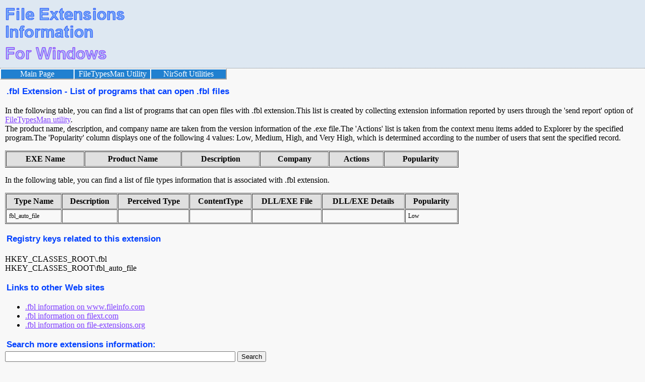

--- FILE ---
content_type: text/html; charset=UTF-8
request_url: https://extension.nirsoft.net/fbl
body_size: 1949
content:
<!DOCTYPE HTML PUBLIC "-//W3C//DTD HTML 4.01 Transitional//EN" "http://www.w3.org/TR/html4/loose.dtd">



<html>
<head>
<title>.fbl Extension - List of programs that can open .fbl files</title>
<meta name="description" content=".fbl Extension - List of programs that can open .fbl files">
<meta name="keywords" content="fbl, extension, programs, list, open, Windows">
<meta name="robots" content="index, follow">
<meta http-equiv="Content-Type" content="text/html; charset=iso-8859-1">
<link rel="stylesheet" href="//extension.nirsoft.net/main.css">


<!-- Google tag (gtag.js) -->
<script async src="https://www.googletagmanager.com/gtag/js?id=G-P2Q08WF7BK"></script>
<script>
  window.dataLayer = window.dataLayer || [];
  function gtag(){dataLayer.push(arguments);}
  gtag('js', new Date());

  gtag('config', 'G-P2Q08WF7BK');
</script>



</head>


<body leftmargin="0" topmargin="0" marginheight="0" marginwidth="0">
<div class="topheader">
<table cellspacing="0" cellpadding="0" border="0" class="topheadertable">
<tr>
<td class="topheaderlogospcleft">
<td class="topheaderlogo" align="left" valign="bottom">
<a href="/"><img src="fileextinfo.png" border="0"></a>
<td class="topheaderlogospc">
<td>





</table>



</div>





<table cellspacing="0" cellpadding="0" border="0" class="topheadermenutable">
<tr>

<td class="topmenuitem">
<a href="/">Main Page</a>

<td class="topmenuitem">
<a href="https://www.nirsoft.net/utils/file_types_manager.html" target="filetypesman">FileTypesMan Utility</a>

<td class="topmenuitem topmenuitemlast">
<a href="https://www.nirsoft.net" target="nirsoft">NirSoft Utilities</a>

</table>





<div class="maincontent">
<table border="0" class="utilcaption">
<tr>
<td>.fbl Extension - List of programs that can open .fbl files</table>

<p>


In the following table, you can find a list of programs that can open files with .fbl extension.This list is created by collecting extension information reported by users through the 'send report' option of <a href="http://www.nirsoft.net/utils/file_types_manager.html" target="FileTypesMan">FileTypesMan utility</a>.<br>The product name, description, and company name are taken from the version information of the .exe file.The 'Actions' list is taken from the context menu items added to Explorer by the specified program.The 'Popularity' column displays one of the following 4 values: Low, Medium, High, and Very High, which is determined according to the number of users that sent the specified record.<p>
<table border="1" cellspacing="1" cellpadding="5" width="900"><tr class="tablelineheader"><th>EXE Name<th>Product Name<th>Description<th>Company<th>Actions<th>Popularity
</table>

<p>
In the following table, you can find a list of file types information that is associated with .fbl extension.<p>
<table border="1" cellspacing="1" cellpadding="5" width="900"><tr class="tablelineheader"><th>Type Name<th>Description<th>Perceived Type<th>ContentType<th>DLL/EXE File<th>DLL/EXE Details<th>Popularity<tr class="tableline1"><td>fbl_auto_file</td><td>&nbsp;</td><td>&nbsp;</td><td>&nbsp;</td><td>&nbsp;</td><td>&nbsp;</td><td>Low</td></tr>

</table>

<p>
<table border="0" class="utilcaption">
<tr>
<td>Registry keys related to this extension
</table>

<br>HKEY_CLASSES_ROOT\.fbl<br>HKEY_CLASSES_ROOT\fbl_auto_file
<p>	

<p>


<p>
<table border="0" class="utilcaption">
<tr>
<td>Links to other Web sites
</table>
<ul>
<li><a href="http://www.fileinfo.com/extension/fbl" target="fileinfo">.fbl information on www.fileinfo.com</a><li><a href="http://filext.com/file-extension/fbl" target="file-extension">.fbl information on filext.com</a><li><a href="https://www.file-extensions.org/fbl-file-extension" target="file-extension-org">.fbl information on file-extensions.org</a></ul>


<p>
<p>
<table border="0" class="utilcaption">
<tr>
<td>Search more extensions information:
</table>
<form action="http://extension.nirsoft.net/search_result.html" id="cse-search-box">
  <div>
    <input type="hidden" name="cx" value="partner-pub-5286073190998405:4421967383" />
    <input type="hidden" name="cof" value="FORID:10" />
    <input type="hidden" name="ie" value="UTF-8" />
    <input type="text" name="q" size="55" />
    <input type="submit" name="sa" value="Search" />
  </div>
</form>

<script type="text/javascript" src="http://www.google.com/coop/cse/brand?form=cse-search-box&amp;lang=en"></script>







<p>

If you are looking for information about another extension, you can try to find it in
the following alphabetic list:<p>
<a href="extension_list.html?l=A">A</a> | <a href="extension_list.html?l=B">B</a> | <a href="extension_list.html?l=C">C</a> | <a href="extension_list.html?l=D">D</a> | <a href="extension_list.html?l=E">E</a> | <a href="extension_list.html?l=F">F</a> | <a href="extension_list.html?l=G">G</a> | <a href="extension_list.html?l=H">H</a> | <a href="extension_list.html?l=I">I</a> | <a href="extension_list.html?l=J">J</a> | <a href="extension_list.html?l=K">K</a> | <a href="extension_list.html?l=L">L</a> | <a href="extension_list.html?l=M">M</a> | <a href="extension_list.html?l=N">N</a> | <a href="extension_list.html?l=O">O</a> | <a href="extension_list.html?l=P">P</a> | <a href="extension_list.html?l=Q">Q</a> | <a href="extension_list.html?l=R">R</a> | <a href="extension_list.html?l=S">S</a> | <a href="extension_list.html?l=T">T</a> | <a href="extension_list.html?l=U">U</a> | <a href="extension_list.html?l=V">V</a> | <a href="extension_list.html?l=W">W</a> | <a href="extension_list.html?l=X">X</a> | <a href="extension_list.html?l=Y">Y</a> | <a href="extension_list.html?l=Z">Z</a> | <a href="extension_list.html?l=0">Others</a> | <p>

<table>
<tr>
<td>
&nbsp;
</table>


</div>

<div class="footer">

</div>
</body>


</html>


